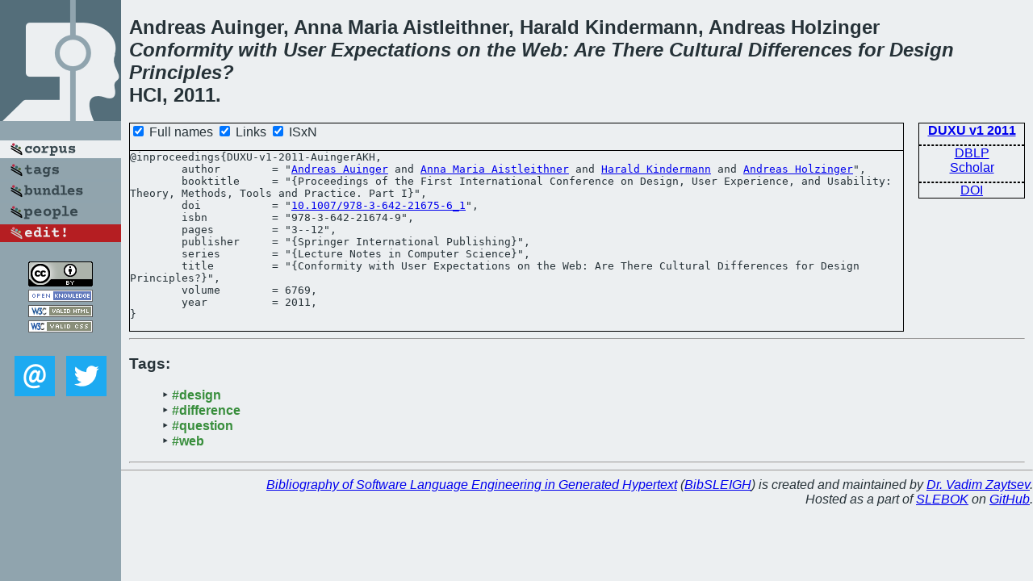

--- FILE ---
content_type: text/html; charset=utf-8
request_url: https://bibtex.github.io/DUXU-v1-2011-AuingerAKH.html
body_size: 1862
content:
<!DOCTYPE html>
<html>
<head>
	<meta http-equiv="Content-Type" content="text/html; charset=UTF-8"/>
	<meta name="keywords" content="software linguistics, software language engineering, book of knowledge, glossary, academic publications, scientific research, open knowledge, open science"/>
	<title>BibSLEIGH — Conformity with User Expectations on the Web: Are There Cultural Differences for Design Principles?</title>
	<link href="stuff/bib.css" rel="stylesheet" type="text/css"/>
	<link href='http://fonts.googleapis.com/css?family=Exo+2:400,700,400italic,700italic' rel='stylesheet' type='text/css'>
	<script src="stuff/jquery.min.js" type="text/javascript"></script>
</head>
<body>
<div class="left">
	<a href="index.html"><img src="stuff/hci.png" alt="Conformity with User Expectations on the Web: Are There Cultural Differences for Design Principles?" title="Conformity with User Expectations on the Web: Are There Cultural Differences for Design Principles?" class="pad"/></a>

	<div class="pad">
		<a href="index.html"><img src="stuff/a-corpus.png" alt="BibSLEIGH corpus" title="All papers in the corpus"/></a><br/>
		<a href="tag/index.html"><img src="stuff/p-tags.png" alt="BibSLEIGH tags" title="All known tags"/></a><br/>
		<a href="bundle/index.html"><img src="stuff/p-bundles.png" alt="BibSLEIGH bundles" title="All selected bundles"/></a><br/>
		<a href="person/index.html"><img src="stuff/p-people.png" alt="BibSLEIGH people" title="All contributors"/></a><br/>
<a href="https://github.com/slebok/bibsleigh/edit/master/corpus/HF\2011\DUXU-v1-2011\DUXU-v1-2011-AuingerAKH.json"><img src="stuff/edit.png" alt="EDIT!" title="EDIT!"/></a>
	</div>
	<a href="http://creativecommons.org/licenses/by/4.0/" title="CC-BY"><img src="stuff/cc-by.png" alt="CC-BY"/></a><br/>
	<a href="http://opendatacommons.org/licenses/by/summary/" title="Open Knowledge"><img src="stuff/open-knowledge.png" alt="Open Knowledge" /></a><br/>
	<a href="http://validator.w3.org/check/referer" title="XHTML 1.0 W3C Rec"><img src="stuff/xhtml.png" alt="XHTML 1.0 W3C Rec" /></a><br/>
	<a href="http://jigsaw.w3.org/css-validator/check/referer" title="CSS 2.1 W3C CanRec"><img src="stuff/css.png" alt="CSS 2.1 W3C CanRec" class="pad" /></a><br/>
	<div class="sm">
		<a href="mailto:vadim@grammarware.net"><img src="stuff/email.png" alt="email" title="Complain!" /></a>
		<a href="https://twitter.com/intent/tweet?screen_name=grammarware"><img src="stuff/twitter.png" alt="twitter" title="Mention!" /></a>
	</div>

</div>
<div class="main">
<h2>Andreas Auinger, Anna Maria Aistleithner, Harald Kindermann, Andreas Holzinger<br/><em><a href="word/conform.html">Conformity</a> with <a href="word/user.html">User</a> <a href="word/expect.html">Expectations</a> on the <a href="word/web.html">Web</a>: Are <a href="word/there.html">There</a> <a href="word/cultur.html">Cultural</a> <a href="word/differ.html">Differences</a> for <a href="word/design.html">Design</a> <a href="word/principl.html">Principles</a>?</em><br/>HCI, 2011.</h2>
<div class="rbox">
<strong><a href="DUXU-v1-2011.html">DUXU v1 2011</a></strong><hr/><a href="http://dblp.org/rec/html/conf/hci/AuingerAKH11">DBLP</a><br/>
<a href="https://scholar.google.com/scholar?q=%22Conformity+with+User+Expectations+on+the+Web:+Are+There+Cultural+Differences+for+Design+Principles?%22">Scholar</a><hr/><a href="http://dx.doi.org/10.1007/978-3-642-21675-6_1">DOI</a>
</div>
<div class="pre"><form action="#">
	<input type="checkbox" checked="checked" onClick="$('#booktitle').text(this.checked?'Proceedings of the First International Conference on Design, User Experience, and Usability: Theory, Methods, Tools and Practice. Part I':'HCI/DUXU p1');$('#series').text(this.checked?'Lecture Notes in Computer Science':'LNCS');$('#publisher').text(this.checked?'Springer International Publishing':'Springer');"/> Full names
	<input type="checkbox" checked="checked" onClick="(this.checked)?$('.uri').show():$('.uri').hide();"/> Links
	<input type="checkbox" checked="checked" onClick="(this.checked)?$('#isbn').show():$('#isbn').hide();"/> ISxN
	</form><pre>@inproceedings{DUXU-v1-2011-AuingerAKH,
	author        = "<a href="person/Andreas_Auinger.html">Andreas Auinger</a> and <a href="person/Anna_Maria_Aistleithner.html">Anna Maria Aistleithner</a> and <a href="person/Harald_Kindermann.html">Harald Kindermann</a> and <a href="person/Andreas_Holzinger.html">Andreas Holzinger</a>",
	booktitle     = "{<span id="booktitle">Proceedings of the First International Conference on Design, User Experience, and Usability: Theory, Methods, Tools and Practice. Part I</span>}",
<span class="uri">	doi           = "<a href="http://dx.doi.org/10.1007/978-3-642-21675-6_1">10.1007/978-3-642-21675-6_1</a>",
</span><span id="isbn">	isbn          = "978-3-642-21674-9",
</span>	pages         = "3--12",
	publisher     = "{<span id="publisher">Springer International Publishing</span>}",
	series        = "{<span id="series">Lecture Notes in Computer Science</span>}",
	title         = "{Conformity with User Expectations on the Web: Are There Cultural Differences for Design Principles?}",
	volume        = 6769,
	year          = 2011,
}</pre>
</div>
<hr/>
<h3>Tags:</h3><ul class="tri"><li class="tag"><a href="tag/design.html">#design</a></li>
<li class="tag"><a href="tag/difference.html">#difference</a></li>
<li class="tag"><a href="tag/question.html">#question</a></li>
<li class="tag"><a href="tag/web.html">#web</a></li></ul><hr/>
</div>
<hr style="clear:both"/>
<div class="last">
	<em>
		<a href="http://bibtex.github.io">Bibliography of Software Language Engineering in Generated Hypertext</a>
		(<a href="http://github.com/slebok/bibsleigh">BibSLEIGH</a>) is
		created and maintained by <a href="http://grammarware.github.io/">Dr. Vadim Zaytsev</a>.<br/>
		Hosted as a part of <a href="http://slebok.github.io/">SLEBOK</a> on <a href="http://www.github.com/">GitHub</a>.
	</em>
</div>
</body>
</html>